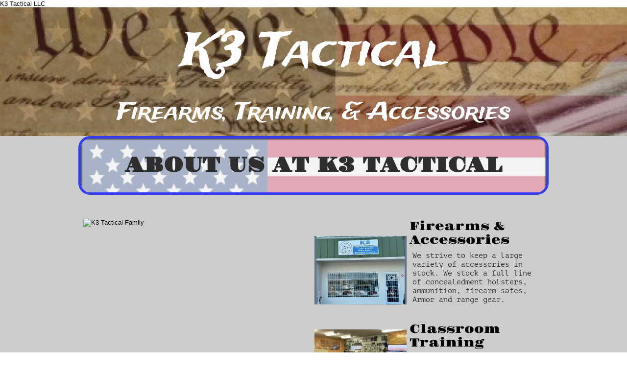

--- FILE ---
content_type: text/html
request_url: https://k3tacticalservices.com/about-us
body_size: 11646
content:
<!DOCTYPE html PUBLIC "-//W3C//DTD XHTML 1.0 Transitional//EN" "http://www.w3.org/TR/xhtml1/DTD/xhtml1-transitional.dtd">
<html xmlns="http://www.w3.org/1999/xhtml">
<head>
<title>About K3 Tactical</title>
<meta http-equiv="Content-Type" content="text/html; charset=utf-8"/>
<meta http-equiv="X-UA-Compatible" content="IE=edge">
<meta name="SKYPE_TOOLBAR" content="SKYPE_TOOLBAR_PARSER_COMPATIBLE"/>
<meta name="HandheldFriendly" content="True" />
<meta name="MobileOptimized" content="1024" />
<meta name="viewport" content="width=1024" /> 
<meta id="meta-keywords" name="keywords" content=""k3 tactical training, K3 tactical, nra class, gun safety course, gun class, handgun training, K3 Tac, k3tt, tactical training, concealed weapons, concealed weapons training class, concealed weapons training, gun training, gun course, concealed weapons permit, CWP Class, CWP, CWP Course, CCFl, CWFL, CCP, Concealed Firearms, Concealed Firearms Permit, Concealed Firearms License, gun safety, guns safety class, concealed weapons port charlotte, concealed weapons north port, firearms class, firearm""/>
<meta id="meta-description" name="description" content="K3 Tactical located in North Port Charlotte, Florida."/>
<meta name="SKYPE_TOOLBAR" content="SKYPE_TOOLBAR_PARSER_COMPATIBLE" />
<meta name="HandheldFriendly" content="True" />
<meta name="MobileOptimized" content="1024" />
<meta name=viewport content="width=device-width, initial-scale=1">
<meta id="meta-keywords" name="keywords" content="K3Tactical, K3 Tactical Armor, K3 Armor, Tactical store, Firearm Transfers, Firearm Dealer, Firearms, Tactical Gear, K3 Tactical, k3 tactical training, K3 Tactical Services, K3 Tactical llc, Level 4 Armor, Body Armor, Armor Plates, Backpack Inserts, Bullet proof, Firearms Academy, We the People, weapon class Port Charlotte Florida, concealed weapons class North Port Florida, concealed weapons, concealed weapons course, concealed weapons class, weapons training, firearms, firearm safety, firearm safety course, weapons course, nra class, Firearm Repair, gun repair, gun cleaning, gun safety, gun class, handgun training, k3tt, tactical, weapons training, gun training, gun course, concealed weapons permit, CWP Class, CWP Course, CWFL, CCP, Concealed Firearms, Florida Firearm Permit, Firearms License, concealed weapons port charlotte, concealed weapons north port, firearms class, Florida firearm training, Florida concealed weapons, shooter class, firearm safety class, shooting, sport shooting, marksman, marksmanship, marksmanship training, firearm instructor, firearm cleaning, glock armorer, glock parts, knife sharpening, knives, firearm accessories, firearm parts, holsters, NRA, Join NRA, nra memberships, nra recruiter, Law Shield, US Law shield, Join law shield, texas law shield, self defense, legal defense protection, 2A, 2 amendment, Florida Gun, Florida gun Law book, Gun Law, Law Book, Firearm Law, "level 4 armor", "level-4 armor", armor, body armor, backpack inserts, backpack armor, bulletproof backpack, level iii, level III, level IIIA, level iiia, level iv, level 4, vests, inserts, plates, armor plates, softarmor, soft armor, armor protection, protection for the people, active shooter protection, shooter protection, bulletproof, bullet proof, bulletproof armor, armored vest, plate carriers, soft armor inserts, pack armor, armor pack, armor plates" />
<meta name="msapplication-square310x310logo" content="https://storage.googleapis.com/wzukusers/user-24084493/images/fav-5984e085b9d68t6vyQrv/mstile-310x310.png?v=fav-5984e085b9d68t6vyQrv" />
<meta name="msapplication-square70x70logo" content="http://storage.googleapis.com/wzukusers/user-24084493/images/fav-57eeaef9010f5DniM0gB/mstile-310x310.png?v=fav-57eeaef9010f5DniM0gB" />
<meta name="msapplication-square144x144logo" content="http://storage.googleapis.com/wzukusers/user-24084493/images/fav-57eeaef9010f5DniM0gB/mstile-144x144.png?v=fav-57eeaef9010f5DniM0gB" />
<meta name="msapplication-square150x150logo" content="http://storage.googleapis.com/wzukusers/user-24084493/images/fav-57eeaef9010f5DniM0gB/mstile-150x150.png?v=fav-57eeaef9010f5DniM0gB" />
<meta name="msapplication-wide310x150logo" content="http://storage.googleapis.com/wzukusers/user-24084493/images/fav-57eeaef9010f5DniM0gB/mstile-310x150.png?v=fav-57eeaef9010f5DniM0gB" />
<meta name="msapplication-square310x310logo" content="https://storage.googleapis.com/wzukusers/user-24084493/images/fav-5984e085b9d68t6vyQrv/mstile-310x310.png?v=fav-5984e085b9d68t6vyQrv">
<meta property="og:site_name" content="K3 Tactical"/>
<meta property="og:description" content="Firearms, Training, and Accessories"/>
<meta name="msvalidate.01" content="3796E0B268B448FF641E43E98B2202DD" />
 <meta property="og:url" content="http://www.k3tacticalservices.com" />
  <meta property="og:type" content="website" />
  <meta property="og:title" content="K3 Tactical Firearms, Training, and Accessories" />
  <meta property="og:description" content="Florida's Firearms Training & Accessories" />
  <meta property="og:image" content="https://lh3.googleusercontent.com/-XfCPrHDxViA/WZMz9WH9_eI/AAAAAAAAA84/00ql_YK3IpoURI6eSk_Xs1Ki4pBb6MXUgCJoC/w2048-h1536/COMPANY%2BIMAGE%2B2.png"
47413307
<meta name="facebook-domain-verification" content="1vk6z8st5gr589oqg33l7hvrzc27pd" />
<link rel="shortcut icon" href="https://storage.googleapis.com/wzukusers/user-24084493/images/fav-159ee44ad0cd45d0adc0213d42aae453/favicon.ico?v=fav-159ee44ad0cd45d0adc0213d42aae453" type="image/x-icon" />
<link rel="icon" type="image/png" href="https://storage.googleapis.com/wzukusers/user-24084493/images/fav-159ee44ad0cd45d0adc0213d42aae453/favicon-16x16.png?v=fav-159ee44ad0cd45d0adc0213d42aae453" sizes="16x16">
<link rel="icon" type="image/png" href="https://storage.googleapis.com/wzukusers/user-24084493/images/fav-159ee44ad0cd45d0adc0213d42aae453/favicon-32x32.png?v=fav-159ee44ad0cd45d0adc0213d42aae453" sizes="32x32">
<link rel="icon" type="image/png" href="https://storage.googleapis.com/wzukusers/user-24084493/images/fav-159ee44ad0cd45d0adc0213d42aae453/favicon-96x96.png?v=fav-159ee44ad0cd45d0adc0213d42aae453" sizes="96x96">
<link rel="icon" type="image/png" href="https://storage.googleapis.com/wzukusers/user-24084493/images/fav-159ee44ad0cd45d0adc0213d42aae453/favicon-160x160.png?v=fav-159ee44ad0cd45d0adc0213d42aae453" sizes="160x160">
<link rel="icon" type="image/png" href="https://storage.googleapis.com/wzukusers/user-24084493/images/fav-159ee44ad0cd45d0adc0213d42aae453/favicon-196x196.png?v=fav-159ee44ad0cd45d0adc0213d42aae453" sizes="196x196">
<link rel="apple-touch-icon" href="https://storage.googleapis.com/wzukusers/user-24084493/images/fav-159ee44ad0cd45d0adc0213d42aae453/apple-touch-icon.png?v=fav-159ee44ad0cd45d0adc0213d42aae453" />
<link rel="apple-touch-icon" sizes="57x57" href="https://storage.googleapis.com/wzukusers/user-24084493/images/fav-159ee44ad0cd45d0adc0213d42aae453/apple-touch-icon-57x57.png?v=fav-159ee44ad0cd45d0adc0213d42aae453">
<link rel="apple-touch-icon" sizes="60x60" href="https://storage.googleapis.com/wzukusers/user-24084493/images/fav-159ee44ad0cd45d0adc0213d42aae453/apple-touch-icon-60x60.png?v=fav-159ee44ad0cd45d0adc0213d42aae453">
<link rel="apple-touch-icon" sizes="72x72" href="https://storage.googleapis.com/wzukusers/user-24084493/images/fav-159ee44ad0cd45d0adc0213d42aae453/apple-touch-icon-72x72.png?v=fav-159ee44ad0cd45d0adc0213d42aae453">
<link rel="apple-touch-icon" sizes="114x114" href="https://storage.googleapis.com/wzukusers/user-24084493/images/fav-159ee44ad0cd45d0adc0213d42aae453/apple-touch-icon-114x114.png?v=fav-159ee44ad0cd45d0adc0213d42aae453">
<link rel="apple-touch-icon" sizes="120x120" href="https://storage.googleapis.com/wzukusers/user-24084493/images/fav-159ee44ad0cd45d0adc0213d42aae453/apple-touch-icon-120x120.png?v=fav-159ee44ad0cd45d0adc0213d42aae453">
<link rel="apple-touch-icon" sizes="152x152" href="https://storage.googleapis.com/wzukusers/user-24084493/images/fav-159ee44ad0cd45d0adc0213d42aae453/apple-touch-icon-152x152.png?v=fav-159ee44ad0cd45d0adc0213d42aae453">
<meta name="msapplication-square70x70logo" content="https://storage.googleapis.com/wzukusers/user-24084493/images/fav-159ee44ad0cd45d0adc0213d42aae453/mstile-70x70.png?v=fav-159ee44ad0cd45d0adc0213d42aae453" />
<meta name="msapplication-square144x144logo" content="https://storage.googleapis.com/wzukusers/user-24084493/images/fav-159ee44ad0cd45d0adc0213d42aae453/mstile-144x144.png?v=fav-159ee44ad0cd45d0adc0213d42aae453" />
<meta name="msapplication-square150x150logo" content="https://storage.googleapis.com/wzukusers/user-24084493/images/fav-159ee44ad0cd45d0adc0213d42aae453/mstile-150x150.png?v=fav-159ee44ad0cd45d0adc0213d42aae453" />
<meta name="msapplication-wide310x150logo" content="https://storage.googleapis.com/wzukusers/user-24084493/images/fav-159ee44ad0cd45d0adc0213d42aae453/mstile-310x150.png?v=fav-159ee44ad0cd45d0adc0213d42aae453" />
<meta name="msapplication-square310x310logo" content="https://storage.googleapis.com/wzukusers/user-24084493/images/fav-159ee44ad0cd45d0adc0213d42aae453/mstile-310x310.png?v=fav-159ee44ad0cd45d0adc0213d42aae453" />


<meta name="twitter:card" content="summary"/>
<meta property="og:image:width" content="800"/>
<meta property="og:image:height" content="500"/>

<script async="" src="https://www.googletagmanager.com/gtag/js?id=UA-85192207-1"></script>
<script type="text/javascript">
window.dataLayer=window.dataLayer||[];function gtag(){window.dataLayer.push(arguments);}
gtag('js',new Date());gtag('config', 'UA-85192207-1')
</script>

<script type="text/javascript">
var _fc;window.getInsights=function(a,b){_fc||(_fc=a,a=null),window.AMInsights?(_fc&&(_fc(window.AMInsights),_fc=null),a&&a(window.AMInsights)):(b=b||25,setTimeout(function(){window.getInsights(a,2*b)},b))};
</script>
<script type="text/javascript" src="https://assets.mywebsitebuilder.com/assets/t.js?brand=SiteBuilder&v=g-202507311507277730" async></script>
<script type="text/javascript">
window.getInsights(function(insights){insights.init('7d3c7c15-b159-453c-8c14-d5573ba32e2a');});
</script>

<link rel='stylesheet' type='text/css' href='https://components.mywebsitebuilder.com/g-202507311507277730/viewer-sitebuilder/viewer.css'/>

<script type='text/javascript'>
var PageData = {"baseAddress":"k3tacticalservices.com","ServicesBasePath":"","isTablet":false,"siteSettings":{"analyticsTrackingId":"\"UA-85192207-1\"","behanceSocialLinkId":"{\"type\":\"behance\",\"title\":\"Behance\",\"url\":\"http://www.behance.com\"}","doneFirstPublish":"true","dribbbleSocialLinkId":"{\"type\":\"dribbble\",\"title\":\"Dribbble\",\"url\":\"http://www.dribbble.com\"}","enableColumnsGrid":"false","etsySocialLinkId":"{\"type\":\"etsy\",\"title\":\"Etsy\",\"url\":\"http://www.etsy.com\"}","facebookSocialLinkId":"{\"type\":\"facebook\",\"title\":\"Facebook\",\"url\":\"https://www.facebook.com/K3TacticalLLC\"}","flickrSocialLinkId":"{\"type\":\"flickr\",\"title\":\"Flickr\",\"url\":\"http://www.flickr.com\"}","googlePlusSocialLinkId":"{\"type\":\"googlePlus\",\"title\":\"Google+\",\"url\":\"https://plus.google.com/+K3TacticalTrainingPortCharlotte\"}","instagramSocialLinkId":"{\"type\":\"instagram\",\"title\":\"Instagram\",\"url\":\"https://www.instagram.com/k3tacticalservices\"}","isFirstMobileUse":"true","linkedinSocialLinkId":"{\"type\":\"linkedin\",\"title\":\"LinkedIn\",\"url\":\"www.linkedin.com/in/k3tacticaltraining\"}","paypalAccountId":"\"YourPayPalEmail@domain.com\"","PayPalcurrency":"\"USD\"","picasaSocialLinkId":"{\"type\":\"picasa\",\"title\":\"Picasa\",\"url\":\"http://www.picasa.com\"}","pinterestSocialLinkId":"{\"type\":\"pinterest\",\"title\":\"Pinterest\",\"url\":\"http://www.pinterest.com\"}","redditSocialLinkId":"{\"type\":\"reddit\",\"title\":\"Reddit\",\"url\":\"http://www.reddit.com\"}","renrenSocialLinkId":"{\"type\":\"renren\",\"title\":\"Renren\",\"url\":\"http://www.renren.com\"}","showAlwaysColumnsGrid":"false","soundCloudSocialLinkId":"{\"type\":\"soundCloud\",\"title\":\"SoundCloud\",\"url\":\"http://www.soundcloud.com\"}","tripAdvisorSocialLinkId":"{\"type\":\"tripAdvisor\",\"title\":\"Trip Advisor\",\"url\":\"http://www.tripadvisor.com\"}","tumblrSocialLinkId":"{\"type\":\"tumblr\",\"title\":\"Tumblr\",\"url\":\"http://www.tumblr.com\"}","twitterSocialLinkId":"{\"type\":\"twitter\",\"title\":\"Twitter\",\"url\":\"https://twitter.com/TacticalK3TT\"}","vimeoSocialLinkId":"{\"type\":\"vimeo\",\"title\":\"Vimeo\",\"url\":\"http://www.vimeo.com\"}","vkSocialLinkId":"{\"type\":\"vk\",\"title\":\"VK\",\"url\":\"http://www.vk.com\"}","weiboSocialLinkId":"{\"type\":\"weibo\",\"title\":\"Weibo\",\"url\":\"http://www.weibo.com\"}","youtubeSocialLinkId":"{\"type\":\"youtube\",\"title\":\"Youtube\",\"url\":\"https://www.youtube.com/channel/UC3YAMy3BoS0-mdRDypjtYeQ\"}"},"defaultAjaxPageID":"1407410380611","PageNotFound":false};
var Global = {"FacebookAppID":null,"IsMobileView":false,"IsTabletView":false,"IsMobileClient":false,"CloudflareOptions":6,"SiteID":43549646};
var SiteInformation = {"groupId":43549646,"isPublished":false,"limitations":{"video":{"limitation":{"isLimited":true},"dialog":{"isDiscount":false}},"pages":{"limitation":{"isLimited":true},"dialog":{"isDiscount":false}},"ecommerce":{"limitation":{"isLimited":true},"dialog":{"isDiscount":false}},"publish":{"limitation":{"isLimited":true},"dialog":{"isDiscount":false}},"stats":{"limitation":{"isLimited":false},"dialog":{"isDiscount":false}},"storage":{"limitation":{"isLimited":true},"dialog":{"isDiscount":false}},"file":{"limitation":{"isLimited":true},"dialog":{"isDiscount":false}},"premium":{"limitation":{"isLimited":false},"dialog":{"isDiscount":false}},"mobile":{"limitation":{"isLimited":true},"dialog":{"isDiscount":false}},"newSites":{"limitation":{"isLimited":true},"dialog":{"isDiscount":false}},"favicon":{"limitation":{"isLimited":true},"dialog":{"isDiscount":false}},"embedded":{"limitation":{"isLimited":true},"dialog":{"isDiscount":false}},"bannerFeature":{"limitation":{"isLimited":false},"dialog":{"isDiscount":false},"iframeUrl":"https://components.mywebsitebuilder.com/sitebuilder/freebanner.html","iframeHeight":"66px"},"history":{"limitation":{"isLimited":true},"dialog":{"isDiscount":false}},"posts":{"limitation":{"isLimited":true},"dialog":{"isDiscount":false}},"hdvideo":{"limitation":{"isLimited":true},"dialog":{"isDiscount":false}},"totalPages":{"limitation":{"isLimited":true},"dialog":{"isDiscount":false}},"advancedStats":{"limitation":{"isLimited":false},"dialog":{"isDiscount":false}},"form":{"limitation":{"isLimited":true},"dialog":{"isDiscount":false}}},"isPremium":true,"isSaved":false,"siteType":0,"isTemplate":false,"baseVersion":"80804250","isFirstSiteVersion":false,"hasSites":false,"storeInformation":{},"appMarketInformation":{}};
var Settings = {"UserStorageUrlsMap":{"2":"https://wzukusers.blob.core.windows.net/user-{0}/","6":"https://storage.googleapis.com/wzukusers/user-{0}/","61":"https://storage.googleapis.com/wzukusers/user-{0}/","100":"https://storage.googleapis.com/te-hosted-sites/user-{0}/","105":"https://storage.googleapis.com/te-sitey-sites/user-{0}/","103":"https://storage.googleapis.com/te-websitebuilder-sites/user-{0}/","102":"https://storage.googleapis.com/te-sitelio-sites/user-{0}/","106":"https://storage.googleapis.com/te-sitebuilder-sites/user-{0}/"},"WebzaiStorageUrlsMap":{"2":"https://wzuk.blob.core.windows.net/assets/","6":"https://storage.googleapis.com/wzuk/assets/","61":"https://storage.googleapis.com/wzuk/assets/"},"InsightsTrackerUrl":"https://assets.mywebsitebuilder.com/assets","GoogleMapsApiKey":"AIzaSyB0Y_Se6ML5I_sabSoSyMg004wY1XUoBaY","RecaptchaSiteKey":"6LeezEMUAAAAABxJKN1gbtMmzRN6C2CfFD1E6r0U","StaticContentUrl":"https://webzaidev.blob.core.windows.net/","ServiceAddress":"https://editor.sitebuilder.com/","ApplicationRoot":"https://components.mywebsitebuilder.com/g-202507311507277730","Brand":6,"ApplicationDomain":"sitebuilder.com","YoutubeApiKey":"","InstagramClientId":"483843269120637","AppsIframeRoot":"https://components.mywebsitebuilder.com","AppVersion":"g-202507311507277730","DevelopmentMode":"","ServiceEndpoints":{"Store":{"EmbedApi":"https://embed.sitebuilder.com/dist/src/","PublicApi":"https://store-api.sitebuilder.com/v1/"},"Storage":null},"ImageProxy":"https://images.builderservices.io/s/?","DataProxy":"https://data.mywebsitebuilder.com","IsApiPartner":false,"BrandName":"SiteBuilder","RaygunSettings":null,"FreeBannerUrl":"https://components.mywebsitebuilder.com/sitebuilder/freebanner.html"};

</script>
<script src='https://components.mywebsitebuilder.com/g-202507311507277730/viewer/viewer.js' type='text/javascript'></script>

<script src='https://storage.googleapis.com/te-sitebuilder-sites/user-24084493/sites/43549646/57d82d75606aeBdHL44c/2e50fc00b37f4253808ea6d856779c50.js?1759960516' type='text/javascript'></script>
<script src='https://storage.googleapis.com/te-sitebuilder-sites/user-24084493/sites/43549646/57d82d75606aeBdHL44c/1d1a8637aa6d4ea3b8ba9309602c69a1.js?1759960516' type='text/javascript'></script>
<script src='https://storage.googleapis.com/te-sitebuilder-sites/user-24084493/sites/43549646/57d82d75606aeBdHL44c/383d82dab90b44d1975f2ec7fe44c0bc.js?1759960516' type='text/javascript'></script>
<script type='text/javascript'>
var SiteFilesMap = {"page-id1343569893637":"https://storage.googleapis.com/te-sitebuilder-sites/user-24084493/sites/43549646/57d82d75606aeBdHL44c/30a511eacd904ff0888d8c34b3e352d3.js","page-1407392663242":"https://storage.googleapis.com/te-sitebuilder-sites/user-24084493/sites/43549646/57d82d75606aeBdHL44c/f63c1e4c85b74491b996336df0a51544.js","page-1407410380611":"https://storage.googleapis.com/te-sitebuilder-sites/user-24084493/sites/43549646/57d82d75606aeBdHL44c/1d1a8637aa6d4ea3b8ba9309602c69a1.js","page-id1473825156335":"https://storage.googleapis.com/te-sitebuilder-sites/user-24084493/sites/43549646/57d82d75606aeBdHL44c/ea05c5bfb7b54722a3edf05a6bad99a0.js","page-id1475179480043":"https://storage.googleapis.com/te-sitebuilder-sites/user-24084493/sites/43549646/57d82d75606aeBdHL44c/68394906b60e4fb5875a3196a7e30eb9.js","page-id1485017019776":"https://storage.googleapis.com/te-sitebuilder-sites/user-24084493/sites/43549646/57d82d75606aeBdHL44c/9c2944c9fdf843aba31b8e60556cbf30.js","page-id1488224113488":"https://storage.googleapis.com/te-sitebuilder-sites/user-24084493/sites/43549646/57d82d75606aeBdHL44c/05d265a5e19e47068c897625755275ca.js","page-id1500054760215":"https://storage.googleapis.com/te-sitebuilder-sites/user-24084493/sites/43549646/57d82d75606aeBdHL44c/BaDs42i9c65MEyl0t6lj.js","page-id1501527229346":"https://storage.googleapis.com/te-sitebuilder-sites/user-24084493/sites/43549646/57d82d75606aeBdHL44c/7cc032eb76ad4f6d95bb1fcfdaf1d1eb.js","page-id1521652632643":"https://storage.googleapis.com/te-sitebuilder-sites/user-24084493/sites/43549646/57d82d75606aeBdHL44c/SVYopFU4tabNqC6EfPbk.js","page-id1521652680974":"https://storage.googleapis.com/te-sitebuilder-sites/user-24084493/sites/43549646/57d82d75606aeBdHL44c/cf234c09142743bd9aa9712eda770d93.js","page-id1521652716817":"https://storage.googleapis.com/te-sitebuilder-sites/user-24084493/sites/43549646/57d82d75606aeBdHL44c/NjFfqEAz7bSr8nhqWFRR.js","page-id1529436208308":"https://storage.googleapis.com/te-sitebuilder-sites/user-24084493/sites/43549646/57d82d75606aeBdHL44c/xDuVPHJZAUClLB8F6FMD.js","page-id1529437527522":"https://storage.googleapis.com/te-sitebuilder-sites/user-24084493/sites/43549646/57d82d75606aeBdHL44c/d083102f8ac9497491c55bc4128444fc.js","page-id1529690581502":"https://storage.googleapis.com/te-sitebuilder-sites/user-24084493/sites/43549646/57d82d75606aeBdHL44c/wsywZxj4CbWPtVawzrvE.js","page-id1529692439310":"https://storage.googleapis.com/te-sitebuilder-sites/user-24084493/sites/43549646/57d82d75606aeBdHL44c/qTcOoXjz3meNad3QtNjm.js","page-id1529694106408":"https://storage.googleapis.com/te-sitebuilder-sites/user-24084493/sites/43549646/57d82d75606aeBdHL44c/YVulnUBaCRrOdFStL8Gv.js","page-id1529696461026":"https://storage.googleapis.com/te-sitebuilder-sites/user-24084493/sites/43549646/57d82d75606aeBdHL44c/xiVelGdomgJOPR2b4Yjb.js","page-id1530823346584":"https://storage.googleapis.com/te-sitebuilder-sites/user-24084493/sites/43549646/57d82d75606aeBdHL44c/ec4Kh2Ahfl2LOAiN8BSK.js","page-id1530826623746":"https://storage.googleapis.com/te-sitebuilder-sites/user-24084493/sites/43549646/57d82d75606aeBdHL44c/fV4pWQPTJdvao8WLCLm7.js","page-id1531783124614":"https://storage.googleapis.com/te-sitebuilder-sites/user-24084493/sites/43549646/57d82d75606aeBdHL44c/55d463438f304c57ac9eb1a264b94ba0.js","page-id1532534682796":"https://storage.googleapis.com/te-sitebuilder-sites/user-24084493/sites/43549646/57d82d75606aeBdHL44c/STUHDrzpgBpbIbLojlyy.js","page-id1541005298442":"https://storage.googleapis.com/te-sitebuilder-sites/user-24084493/sites/43549646/57d82d75606aeBdHL44c/d315db85ec2744d185f41e6e88dac10e.js","master-1343569893636":"https://storage.googleapis.com/te-sitebuilder-sites/user-24084493/sites/43549646/57d82d75606aeBdHL44c/383d82dab90b44d1975f2ec7fe44c0bc.js","site-structure":"https://storage.googleapis.com/te-sitebuilder-sites/user-24084493/sites/43549646/57d82d75606aeBdHL44c/2e50fc00b37f4253808ea6d856779c50.js"};
</script>


<style type="text/css"> #mobile-loading-screen, #desktop-loading-screen{position:absolute;left:0;top:0;right:0;bottom:0;z-index:100000000;background:white url('[data-uri]') center center no-repeat;} body.state-loading-mobile-viewer, body.state-loading-mobile-viewer .page-element, body.state-loading-mobile-viewer #body-element, body.state-loading-desktop-viewer, body.state-loading-desktop-viewer .page-element, body.state-loading-desktop-viewer #body-element{height:100%;width:100%;overflow-y:hidden !important;} </style>
<script type="text/javascript">
var DynamicPageContent = null;
var DBSiteMetaData = { "pagesStructureInformation":{"pagesData":{"id1343569893637":{"metaTags":"<meta name=\"msapplication-square310x310logo\" content=\"http://storage.googleapis.com/wzukusers/user-24084493/images/fav-57eeaef9010f5DniM0gB/mstile-310x310.png?v=fav-57eeaef9010f5DniM0gB\" />\n<meta name=\"google-site-verification\" content=\"flMrsR8doceloO9h9b1bYMwhz7MxJyg_fFhW_t8EFFc\" />\n<meta name=viewport content=\"width=device-width, initial-scale=1\">\n\n<meta id=\"meta-keywords\" name=\"keywords\" content=\"k3 tactical training, K3 tactical, k3 tactical services, nra class, gun safety course, gun class, handgun training, K3 Tac, k3tt, tactical training, concealed weapons, concealed weapons training class, concealed weapons training, gun training, gun course, concealed weapons permit, CWP Class, CWP, CWP Course, CCFl, CWFL, CCP, Concealed Firearms, Concealed Firearms Permit, Concealed Firearms License, gun safety, guns safety class, concealed weapons port charlotte, concealed weapons north port, firearms class, firearms permit, Florida firearm training, Florida concealed weapons, concealed weapons training\" />\n","headerCode":"","footerCode":"","tags":[],"id":"id1343569893637","pageID":null,"pid":null,"title":"HOME","name":null,"pageTitle":"Firearms, Training, & Accessories","description":"Florida's Favorite Firearm Training & Tactical Accessories.\nFirearm Safety Courses to obtain a Florida Concealed Weapons Permit.","keyWords":"\"k3 tactical, K3 Tactical Training, nra class, gun safety course, gun class, k3tactical, tactical training, concealed weapons, concealed weapons training, concealed weapons permit, gun training, gun course, CWP Class, CWP, CWP Course, concealed carry, Concealed Firearms, Concealed Firearms Permit, Concealed Firearms License, gun safety, gun training, concealed weapons port charlotte, concealed weapons north port, firearms class, firearm instructor, k3 tactical, k3 retail, k3 store\"","index":1,"isHomePage":true,"shareStyle":true,"useNameASTitle":false,"supportsMobileStates":true,"urlAlias":"","useNameASUrl":false,"useDefaultTitle":false,"masterPageListName":"","masterPageType":"","isSearchEngineDisabled":false},"1407392663242":{"metaTags":"<meta name=\"msapplication-square310x310logo\" content=\"http://storage.googleapis.com/wzukusers/user-24084493/images/fav-57eeaef9010f5DniM0gB/mstile-310x310.png?v=fav-57eeaef9010f5DniM0gB\" />\n<meta name=viewport content=\"width=device-width, initial-scale=1\">\n","headerCode":"","footerCode":"","tags":[],"id":"1407392663242","pageID":null,"pid":null,"title":"SERVICES","name":null,"pageTitle":"K3 Tactical Services","description":"Services related to your Self Defense","keyWords":"\"k3 tactical training, nra class, gun safety course, gun class, gun cleaning, handgun training, k3tt, tactical training, concealed weapons, concealed weapons training class, concealed weapons training, gun training, gun course, concealed weapons permit, CWP Class, CWP, CWP Course, CCP, Concealed Firearms, Concealed Firearms Permit, Firearms License, gun safety, guns safety class, concealed weapons port charlotte, concealed weapons north port, firearms class, firearm training, marksmanship\"","index":4,"isHomePage":false,"shareStyle":true,"useNameASTitle":false,"supportsMobileStates":true,"urlAlias":"services","useNameASUrl":true,"useDefaultTitle":false,"masterPageListName":"","masterPageType":"","isSearchEngineDisabled":false},"1407410380611":{"metaTags":"<meta name=\"msapplication-square310x310logo\" content=\"http://storage.googleapis.com/wzukusers/user-24084493/images/fav-57eeaef9010f5DniM0gB/mstile-310x310.png?v=fav-57eeaef9010f5DniM0gB\" />\n<meta name=viewport content=\"width=device-width, initial-scale=1\">\n","headerCode":"","footerCode":"","tags":[],"id":"1407410380611","pageID":null,"pid":null,"title":"ABOUT US","name":null,"pageTitle":"About K3 Tactical","description":"K3 Tactical located in North Port Charlotte, Florida.","keyWords":"\"k3 tactical training, K3 tactical, nra class, gun safety course, gun class, handgun training, K3 Tac, k3tt, tactical training, concealed weapons, concealed weapons training class, concealed weapons training, gun training, gun course, concealed weapons permit, CWP Class, CWP, CWP Course, CCFl, CWFL, CCP, Concealed Firearms, Concealed Firearms Permit, Concealed Firearms License, gun safety, guns safety class, concealed weapons port charlotte, concealed weapons north port, firearms class, firearm\"","index":2,"isHomePage":false,"shareStyle":true,"useNameASTitle":true,"supportsMobileStates":true,"urlAlias":"about-us","useNameASUrl":true,"useDefaultTitle":false,"masterPageListName":"","masterPageType":"","isSearchEngineDisabled":false,"menu":{"isMobileDisabled":false}},"id1473825156335":{"metaTags":"<meta name=\"msapplication-square310x310logo\" content=\"http://storage.googleapis.com/wzukusers/user-24084493/images/fav-57eeaef9010f5DniM0gB/mstile-310x310.png?v=fav-57eeaef9010f5DniM0gB\" />\n","headerCode":"","footerCode":"","tags":[],"id":"id1473825156335","pageID":null,"pid":null,"title":"CLASSES","name":null,"pageTitle":"Firearm Training Classes","description":"Firearm Training and Concealed Weapons Classes ","keyWords":"Class, concealed weapons training, training, course, concealed weapons permit, CWP Class, CWP, CWP Course, CCFl, CWFL, CCP, Concealed Firearms, Concealed Firearms Permit, Concealed Firearms License","index":7,"isHomePage":false,"shareStyle":true,"useNameASTitle":false,"supportsMobileStates":true,"urlAlias":"classes","useNameASUrl":true,"useDefaultTitle":false,"masterPageListName":"","masterPageType":"","isSearchEngineDisabled":false,"menu":{"isMobileDisabled":false}},"id1475179480043":{"metaTags":"<meta name=\"msapplication-square310x310logo\" content=\"http://storage.googleapis.com/wzukusers/user-24084493/images/fav-57eeaef9010f5DniM0gB/mstile-310x310.png?v=fav-57eeaef9010f5DniM0gB\" />\n","headerCode":"","footerCode":"","tags":[],"id":"id1475179480043","pageID":null,"pid":null,"title":"LINKS","name":null,"pageTitle":"Information and Helpful Links","description":"Protect Our 2nd Amendment. ","keyWords":"\"k3 tactical training, K3 tactical, nra class, gun safety course, gun class, handgun training, K3 Tac, k3tt, tactical training, concealed weapons, concealed weapons training class, concealed weapons training, gun training, gun course, concealed weapons permit, CWP Class, CWP, CWP Course, CCFl, CWFL, CCP, Concealed Firearms, Concealed Firearms Permit, Concealed Firearms License, gun safety, guns safety class, concealed weapons port charlotte, concealed weapons north port, firearms class, firearm\"","index":22,"isHomePage":false,"shareStyle":true,"useNameASTitle":false,"supportsMobileStates":true,"urlAlias":"links","useNameASUrl":true,"useDefaultTitle":false,"masterPageListName":"","masterPageType":"","isSearchEngineDisabled":false,"menu":{"isMobileDisabled":false}},"id1485017019776":{"metaTags":"","headerCode":"","footerCode":"","tags":[],"id":"id1485017019776","pageID":null,"pid":null,"title":"REVIEWS","name":null,"pageTitle":"Customer Reviews","description":"What others have to say about K3 Tactical.","keyWords":"Review K3 Tactical Training, k3 tactical reviews, k3tt reviews, customer testimonials","index":23,"isHomePage":false,"shareStyle":true,"useNameASTitle":false,"supportsMobileStates":true,"urlAlias":"reviews","useNameASUrl":true,"useDefaultTitle":false,"masterPageListName":"","masterPageType":"","isSearchEngineDisabled":false},"id1488224113488":{"metaTags":"","headerCode":"","footerCode":"","tags":[],"id":"id1488224113488","pageID":null,"pid":null,"title":"STORE","name":null,"pageTitle":"K3 Tactical's Online Store","description":"We offer a wide variety of Firearms, Accessories, Supplies, and Gear.","keyWords":"Apparel, We the People, Patriotic Apparel, Ghost, Glock, gun parts, Firearm accessories, trigger parts, gun parts, glock parts, law book, k3 store, k3 retail, gun store, tactical gear, shooting supplies, firearm accessories, gun parts, tactical apparel, k3 apparel, k3, airsoft supplies, sporting goods, we the people USA, patriotic stuff, tactical gear, shooting gear, ammunition, ammo, \"to buy\"","index":10,"isHomePage":false,"shareStyle":true,"useNameASTitle":false,"supportsMobileStates":true,"urlAlias":"store","useNameASUrl":true,"useDefaultTitle":false,"masterPageListName":"","masterPageType":"","isSearchEngineDisabled":false,"menu":{"isDesktopDisabled":false,"isMobileDisabled":true}},"id1500054760215":{"metaTags":"","headerCode":"","footerCode":"","tags":[],"id":"id1500054760215","pageID":null,"pid":null,"title":"Thank You","name":null,"pageTitle":"We Thank You","description":"Thank you for your business","keyWords":"","index":6,"isHomePage":false,"shareStyle":true,"useNameASTitle":false,"supportsMobileStates":true,"urlAlias":"thank-you","useNameASUrl":true,"useDefaultTitle":false,"masterPageListName":"","masterPageType":"","isSearchEngineDisabled":true,"menu":{"isDesktopDisabled":true,"isMobileDisabled":true}},"id1501527229346":{"metaTags":"","headerCode":"","footerCode":"","tags":[],"id":"id1501527229346","pageID":null,"pid":null,"title":"Buy-Now","name":null,"pageTitle":"Secure Checkout","description":"Buy Now","keyWords":"","index":12,"isHomePage":false,"shareStyle":true,"useNameASTitle":false,"supportsMobileStates":true,"urlAlias":"buy-now","useNameASUrl":true,"useDefaultTitle":false,"masterPageListName":"","masterPageType":"","isSearchEngineDisabled":true,"menu":{"isDesktopDisabled":true,"isMobileDisabled":true}},"id1521652632643":{"metaTags":"","headerCode":"","footerCode":"","tags":[],"id":"id1521652632643","pageID":null,"pid":null,"title":"Memberships","name":null,"pageTitle":"K3 Tactical Memberships","description":"Memberships, Renewals, and Subscriptions","keyWords":"NRA memberships, nra renewals, join nra, us law shield, legal defense programs, legal defense for self defense, law shield, nra","index":5,"isHomePage":false,"shareStyle":true,"useNameASTitle":false,"supportsMobileStates":true,"urlAlias":"memberships","useNameASUrl":true,"useDefaultTitle":false,"masterPageListName":"","masterPageType":"","isSearchEngineDisabled":false},"id1521652680974":{"metaTags":"","headerCode":"","footerCode":"","tags":[],"id":"id1521652680974","pageID":null,"pid":null,"title":"Class Payment","name":null,"pageTitle":"Make payment for a class","description":"","keyWords":"","index":8,"isHomePage":false,"shareStyle":true,"useNameASTitle":false,"supportsMobileStates":true,"urlAlias":"class-payment","useNameASUrl":true,"useDefaultTitle":false,"masterPageListName":"","masterPageType":"","isSearchEngineDisabled":false,"menu":{"isDesktopDisabled":true,"isMobileDisabled":true}},"id1521652716817":{"metaTags":"","headerCode":"","footerCode":"","tags":[],"id":"id1521652716817","pageID":null,"pid":null,"title":"Merchandise","name":null,"pageTitle":"","description":"","keyWords":"","index":11,"isHomePage":false,"shareStyle":true,"useNameASTitle":false,"supportsMobileStates":true,"urlAlias":"merchandise","useNameASUrl":true,"useDefaultTitle":false,"masterPageListName":"","masterPageType":"","isSearchEngineDisabled":false,"menu":{"isDesktopDisabled":true,"isMobileDisabled":true}},"id1529436208308":{"metaTags":"","headerCode":"","footerCode":"","tags":[],"id":"id1529436208308","pageID":null,"pid":null,"title":"Level IIIA Armor Vest","name":null,"pageTitle":"Bulletproof Vest","description":"","keyWords":"Ballistic Vest, Body Armor, level 3, level 3 plus, level 3A, level 4, level III, level IIIA, Level IV Plate, Carrier Plates, bulletproof vest, bulletproof armor, bulletproof backpack, Backpack insert, backpack armor, Level IV Plate, Carrier Plates, bulletproof armor, bulletproof,  Body Armor, Level III+, \n Body Armor, level 3, level 3 plus, level III, Plates, \"level 4 armor\", armor, body armor, backpack inserts, backpack armor, bulletproof backpack, level iii, level III, level IIIA, level iiia","index":15,"isHomePage":false,"shareStyle":true,"useNameASTitle":false,"supportsMobileStates":true,"urlAlias":"armor-vest","useNameASUrl":false,"useDefaultTitle":false,"masterPageListName":"","masterPageType":"","isSearchEngineDisabled":false,"menu":{"isDesktopDisabled":true,"isMobileDisabled":true}},"id1529437527522":{"metaTags":"<meta property=\"og:url\" content=\"http://www.k3tacticaltraining.com/armor\" />\n<meta property=\"og:type\" content=\"website\" />\n<meta property=\"og:title\" content=\"K3 Tactical Armor\" />\n<meta property=\"og:description\" content=\"Protection for the People\" />\n<meta property=\"og:image\" content=\"https://scontent-sit4-1.cdninstagram.com/vp/ac594b68c9f373391a48a4cd36b20059/5BE5D6AD/t51.2885-15/e35/35934422_2089187854684666_2705696819429507072_n.jpg?efg=eyJ1cmxnZW4iOiJ1cmxnZW5fZnJvbV9pZyJ9&ig_cache_key=MTgxODIxNDEwMTM4MzY0MzU3MA%3D%3D.2\" />","headerCode":"","footerCode":"","tags":[],"id":"id1529437527522","pageID":null,"pid":null,"title":"ARMOR","name":null,"pageTitle":"K3 Tactical Armor","description":"Body Armor for the People. \nBackpack Armor Inserts, Carrier Armor Plates, and Ballistic Armor Vests","keyWords":"k3 tactical armor, Ballistic Vest, Body Armor, level 3, level 3 plus, level 3A, level 4, level III, level IIIA, Level IV Plate, Carrier Plates, bulletproof vest, bulletproof armor, bulletproof backpack, Backpack insert, backpack armor, \"level 4 armor\", armor, body armor, backpack inserts, backpack armor, bulletproof backpack, level iii, level III, level IIIA, level iiia, level iv, \"level-4 armor\", plates, armor plates, soft-armor, soft armor, K3 armor, protection for the people, active shooter","index":13,"isHomePage":false,"shareStyle":true,"useNameASTitle":false,"supportsMobileStates":true,"urlAlias":"armor","useNameASUrl":true,"useDefaultTitle":false,"masterPageListName":"","masterPageType":"","isSearchEngineDisabled":false},"id1529690581502":{"metaTags":"","headerCode":"","footerCode":"","tags":[],"id":"id1529690581502","pageID":null,"pid":null,"title":"Level IIIA Backpack Armor Insert","name":null,"pageTitle":"Backpack Armor Insert","description":"","keyWords":"Level IV Plate, Carrier Plates, bulletproof vest, bulletproof armor, bulletproof backpack, Backpack insert, backpack armor, Level IV Plate, Carrier Plates, bulletproof armor, bulletproof,  Body Armor, Level III+, \n Body Armor, level 3, level 3 plus, level III, Plates, \"level 4 armor\", armor, body armor, backpack inserts, backpack armor, bulletproof backpack, level iii, level III, level IIIA, level iiia, level iv, level 4, vests, inserts, plates, armor plates, softarmor, soft armor, armor protect","index":16,"isHomePage":false,"shareStyle":true,"useNameASTitle":false,"supportsMobileStates":true,"urlAlias":"backpack-armor","useNameASUrl":false,"useDefaultTitle":false,"masterPageListName":"","masterPageType":"","isSearchEngineDisabled":false,"menu":{"isDesktopDisabled":true,"isMobileDisabled":true}},"id1529692439310":{"metaTags":"","headerCode":"","footerCode":"","tags":[],"id":"id1529692439310","pageID":null,"pid":null,"title":"Level III Backpack Armor Insert","name":null,"pageTitle":"Backpack Armor","description":"","keyWords":"Level IV Plate, Carrier Plates, bulletproof vest, bulletproof armor, bulletproof backpack, Backpack insert, backpack armor, Level IV Plate, Carrier Plates, bulletproof armor, bulletproof,  Body Armor, Level III+, \n Body Armor, level 3, level 3 plus, level III, Plates, inserts, \"level 4 armor\", armor, body armor, backpack inserts, backpack armor, bulletproof backpack, level iii, level III, level IIIA, level iiia, level iv, level 4, vests, inserts, plates, armor plates, softarmor, soft armor, ","index":17,"isHomePage":false,"shareStyle":true,"useNameASTitle":false,"supportsMobileStates":true,"urlAlias":"level-3-backpack-armor","useNameASUrl":false,"useDefaultTitle":false,"masterPageListName":"","masterPageType":"","isSearchEngineDisabled":false,"menu":{"isDesktopDisabled":true,"isMobileDisabled":true}},"id1529694106408":{"metaTags":"","headerCode":"","footerCode":"","tags":[],"id":"id1529694106408","pageID":null,"pid":null,"title":"Level III+ Armor Plate","name":null,"pageTitle":"LEVEL III+ Armor Plate","description":"","keyWords":"Level IV Plate, Carrier Plates, bulletproof armor, bulletproof,  Body Armor, Level III+, \n Body Armor, level 3, level 3 plus, level III, Plates, \"level 4 armor\", armor, body armor, backpack inserts, backpack armor, bulletproof backpack, level iii, level III, level IIIA, level iiia, level iv, level 4, vests, inserts, plates, armor plates, softarmor, soft armor, armor protection, protection for the people, active shooter protection, shooter protection, bulletproof, bullet proof, bulletproof armor","index":20,"isHomePage":false,"shareStyle":true,"useNameASTitle":false,"supportsMobileStates":true,"urlAlias":"armor-plates","useNameASUrl":false,"useDefaultTitle":false,"masterPageListName":"","masterPageType":"","isSearchEngineDisabled":false,"menu":{"isDesktopDisabled":true,"isMobileDisabled":true}},"id1529696461026":{"metaTags":"","headerCode":"","footerCode":"","tags":[],"id":"id1529696461026","pageID":null,"pid":null,"title":"Level IV Armor Plate","name":null,"pageTitle":"Level IV Armor","description":"","keyWords":"\"level 4 armor\", armor, body armor, backpack inserts, backpack armor, bulletproof backpack, level iii, level III, level IIIA, level iiia, level iv, level 4, vests, inserts, plates, armor plates, softarmor, soft armor, armor protection, protection for the people, active shooter protection, shooter protection, bulletproof, bullet proof, bulletproof armor, armored vest, plate carriers, soft armor inserts, pack armor, armor pack, armor plates","index":21,"isHomePage":false,"shareStyle":true,"useNameASTitle":false,"supportsMobileStates":true,"urlAlias":"level-iv-armor","useNameASUrl":false,"useDefaultTitle":false,"masterPageListName":"","masterPageType":"","isSearchEngineDisabled":false,"menu":{"isDesktopDisabled":true,"isMobileDisabled":true}},"id1530823346584":{"metaTags":"","headerCode":"","footerCode":"","tags":[],"id":"id1530823346584","pageID":null,"pid":null,"title":"Level IIIA Armor Plate","name":null,"pageTitle":"","description":"","keyWords":"","index":19,"isHomePage":false,"shareStyle":true,"useNameASTitle":false,"supportsMobileStates":true,"urlAlias":"level-iiia-armor-plate","useNameASUrl":true,"useDefaultTitle":false,"masterPageListName":"","masterPageType":"","isSearchEngineDisabled":false,"menu":{"isDesktopDisabled":true,"isMobileDisabled":true}},"id1530826623746":{"metaTags":"","headerCode":"","footerCode":"","tags":[],"id":"id1530826623746","pageID":null,"pid":null,"title":"Plate Carriers","name":null,"pageTitle":"Plate Carriers with Pouches","description":"Armor plate carrier vest with AR15 Molle pouches and Rifle Sling","keyWords":"Ballistic Vest, Body Armor, level 3, level 3 plus, level 3A, level 4, level III, level IIIA, Level IV Plate, Carrier Plates, bulletproof vest, bulletproof armor, bulletproof backpack, Backpack insert, backpack armor, \"level 4 armor\", armor, body armor, backpack inserts, backpack armor, bulletproof backpack, level iii, level III, level IIIA, level iiia, level iv, \"level-4 armor\", inserts, plates, armor plates, soft-armor, soft armor, armor protection, protection for the people","index":18,"isHomePage":false,"shareStyle":true,"useNameASTitle":false,"supportsMobileStates":true,"urlAlias":"plate-carriers","useNameASUrl":true,"useDefaultTitle":false,"masterPageListName":"","masterPageType":"","isSearchEngineDisabled":false,"menu":{"isDesktopDisabled":true,"isMobileDisabled":true}},"id1531783124614":{"metaTags":"","headerCode":"","footerCode":"","tags":[],"id":"id1531783124614","pageID":null,"pid":null,"title":"VIDEOS","name":null,"pageTitle":"K3 Tactical Videos","description":"Entertaining & Educational Videos.","keyWords":"K3 Tactical videos, Level 4 Armor, Protection for the People, K3 Tactical Armor, K3 armor, tactical video, k3 videos, tactical videos","index":3,"isHomePage":false,"shareStyle":true,"useNameASTitle":false,"supportsMobileStates":true,"urlAlias":"videos","useNameASUrl":true,"useDefaultTitle":false,"masterPageListName":"","masterPageType":"","isSearchEngineDisabled":false,"menu":{"isDesktopDisabled":true,"isMobileDisabled":true}},"id1532534682796":{"metaTags":"","headerCode":"","footerCode":"","tags":[],"id":"id1532534682796","pageID":null,"pid":null,"title":"Dealers-Only","name":null,"pageTitle":"Level-4 Armor Dealers.","description":"Interested is offering the best, lightest weight, lowest cost armor to your customers? We are accepting new dealer applications.","keyWords":"level 4 armor, body armor dealer, armor dealer, we the people, k3 tactical armor, k3 armor, protection for the people, level 4 armor dealer","index":14,"isHomePage":false,"shareStyle":true,"useNameASTitle":false,"supportsMobileStates":true,"urlAlias":"dealers-only","useNameASUrl":true,"useDefaultTitle":false,"masterPageListName":"","masterPageType":"","isSearchEngineDisabled":false,"menu":{"isDesktopDisabled":true,"isMobileDisabled":true}},"id1541005298442":{"metaTags":"","headerCode":"","footerCode":"","tags":[],"id":"id1541005298442","pageID":null,"pid":null,"title":"FIREARMS","name":null,"pageTitle":"Purchase Firearms","description":"K3 Tactical Firearms","keyWords":"Firearms, Guns, ffl transfers, gun dealer, ffl, port charlotte gun store, north port gun store","index":9,"isHomePage":false,"shareStyle":true,"useNameASTitle":false,"supportsMobileStates":true,"urlAlias":"firearms","useNameASUrl":true,"useDefaultTitle":false,"masterPageListName":"","masterPageType":"","isSearchEngineDisabled":false,"menu":{"isDesktopDisabled":false,"isMobileDisabled":false}}},"pagesHierarchies": {"1407392663242":["id1500054760215","id1521652632643"],"1407410380611":["id1531783124614"],"id1473825156335":["id1521652680974"],"id1488224113488":["id1529437527522","id1521652716817"],"id1521652716817":["id1501527229346"],"id1529437527522":["id1529436208308","id1529690581502","id1529692439310","id1529694106408","id1529696461026","id1530823346584","id1530826623746","id1532534682796"]}},"siteStructureInformation":{"masterPages": {"1343569893636":{"pagesIDs":["id1343569893637","1407392663242","1407410380611","id1473825156335","id1475179480043","id1485017019776","id1488224113488","id1500054760215","id1501527229346","id1521652632643","id1521652680974","id1521652716817","id1529436208308","id1529437527522","id1529690581502","id1529692439310","id1529694106408","id1529696461026","id1530823346584","id1530826623746","id1531783124614","id1532534682796","id1541005298442"]}},"listsInformation": {}} };
var TemporaryImages = {"id1530823346584":[132811936,132812355,132812274]};
Viewer.initialize();
</script>
</head>
<body class="state-loading-desktop-viewer">
<div id="desktop-loading-screen"></div>

K3 Tactical LLC

<div id="body-element"></div>
<span id="_address2" itemprop="address" itemscope itemtype="http://schema.org/PostalAddress">
<meta itemprop="streetAddress" content="119 TAMIAMI TRAIL STE. F">
<meta itemprop="addressLocality" content="PT CHARLOTTE">
<meta itemprop="postalCode" content="33953"></span>
<meta id="_telephone4" itemprop="telephone" content="941-249-4613">
<meta id="_email6" itemprop="email">

</body>
</html>

